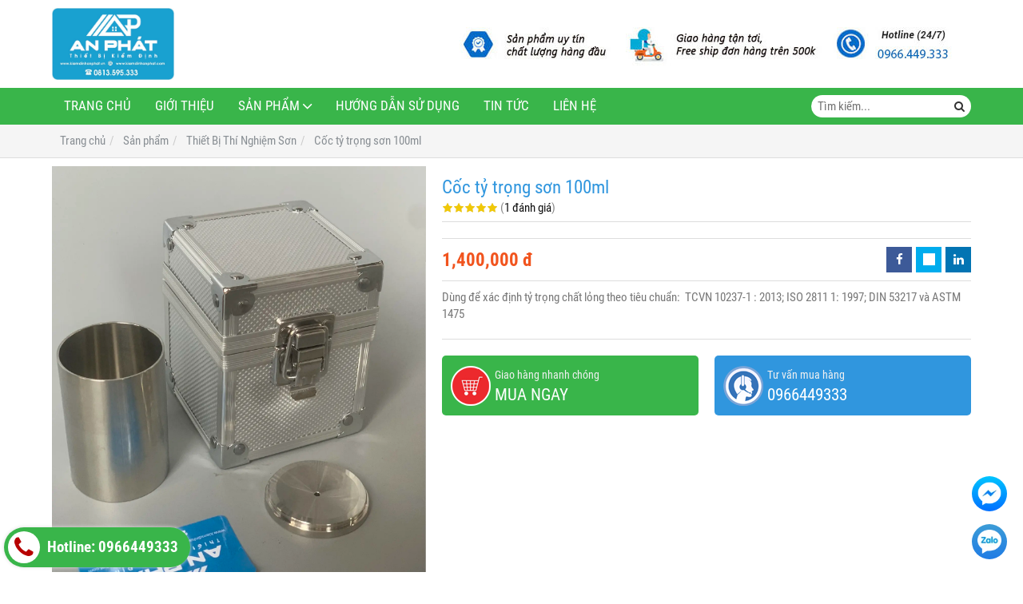

--- FILE ---
content_type: text/html; charset=utf-8
request_url: https://kiemdinhanphat.vn/coc-ty-trong-son-100ml-1403693.html
body_size: 10287
content:
<!DOCTYPE html PUBLIC "-//W3C//DTD XHTML 1.0 Transitional//EN" "http://www.w3.org/TR/xhtml1/DTD/xhtml1-transitional.dtd"><html lang="vi" xmlns="http://www.w3.org/1999/xhtml"><head lang="vi" xml:lang="vi" xmlns:fb="http://ogp.me/ns/fb#">
    <meta charset="utf-8" />
    <meta http-equiv="content-type" content="text/html; charset=UTF-8" />
    <meta name="content-language" content="vi" />
    <meta http-equiv="X-UA-Compatible" content="IE=edge" />
    <link rel="shortcut icon" href="https://cdn.gianhangvn.com/image/favicon.png" />
    <meta name="robots" content="index, follow" />
    <meta name="robots" content="noodp, noydir" />
    <meta name="googlebot" content="index, follow" />
    <meta name="msnbot" content="index, follow" />
    <meta name="revisit-after" content="1 days" />
    <meta name="copyright" content="Copyright 2025" />
    <title>Cốc tỷ trọng sơn 100ml</title>
    <meta name="description" content="Cốc tỷ trọng sơn 100ml" />
    <meta property="og:type" content="product" />
    <meta property="og:title" content="Cốc tỷ trọng sơn 100ml" />
    <meta property="og:description" content="Cốc tỷ trọng sơn 100ml" />
    <meta property="og:url" content="https://kiemdinhanphat.vn/coc-ty-trong-son-100ml-1403693.html" />
    <meta property="og:image" content="https://drive.gianhangvn.com/image/coc-ty-trong-son-100ml-2327260j28991.jpg" />
    <meta property="og:image:type" content="image/jpg" />
    <meta property="og:image:width" content="1468" />
    <meta property="og:image:height" content="1600" />
    <meta property="og:image:alt" content="Cốc tỷ trọng sơn 100ml" />
    <link rel="canonical" href="https://kiemdinhanphat.vn/coc-ty-trong-son-100ml-1403693.html" />
    <script type="application/ld+json">
    {
        "@context": "https://schema.org/",
        "@type": "Product",
        "name": "Cốc tỷ trọng sơn 100ml",
        "image": ["https://drive.gianhangvn.com/image/coc-trong-son-thep-khong-ri-2327261j28991.jpg","https://drive.gianhangvn.com/image/coc-ty-trong-son-100ml-2327260j28991.jpg"],
        "description": "Cốc tỷ trọng sơn 100ml",
        "sku": "1403693",
        "mpn": "1403693",
        "brand": {
            "@type": "Brand",
            "name": ""
        },
        "review": {
            "@type": "Review",
            "reviewRating": {
                "@type": "Rating",
                "ratingValue": "5",
                "bestRating": "5"
            },
            "author": {
                "@type": "Person",
                "name": "CÔNG TY THIẾT BỊ KIỂM ĐỊNH AN PHÁT"
            }
        },
        "aggregateRating": {
            "@type": "AggregateRating",
            "ratingValue": "5",
            "reviewCount": "1"
        },
        "offers": {
            "@type": "Offer",
            "url": "https://kiemdinhanphat.vn/coc-ty-trong-son-100ml-1403693.html",
            "priceCurrency": "VND",
            "price": "1400000",
            "priceValidUntil": "2026-02-27",
            "itemCondition": "https://schema.org/NewCondition",
            "availability": "https://schema.org/InStock",
            "shippingDetails": {
                "@type": "OfferShippingDetails",
                "shippingRate": {
                    "@type": "MonetaryAmount",
                    "value": 0,
                    "currency": "VND"
                },
                "shippingDestination": {
                    "@type": "DefinedRegion",
                    "addressCountry": "VN"
                },
                "deliveryTime": {
                    "@type": "ShippingDeliveryTime",
                    "handlingTime": {
                        "@type": "QuantitativeValue",
                        "minValue": 0,
                        "maxValue": 1,
                        "unitCode": "DAY"
                    },
                    "transitTime": {
                        "@type": "QuantitativeValue",
                        "minValue": 1,
                        "maxValue": 5,
                        "unitCode": "DAY"
                    }
                }
            },
            "hasMerchantReturnPolicy": {
                "@type": "MerchantReturnPolicy",
                "applicableCountry": "VN",
                "returnPolicyCategory": "https://schema.org/MerchantReturnFiniteReturnWindow",
                "merchantReturnDays": 30,
                "returnMethod": "https://schema.org/ReturnByMail",
                "returnFees": "https://schema.org/FreeReturn"
            },
            "seller": {
                "@type": "Organization",
                "name": "CÔNG TY THIẾT BỊ KIỂM ĐỊNH AN PHÁT"
            }
        }
    }
    </script>
    <meta name="viewport" content="width=device-width, initial-scale=1" />
    <link rel="stylesheet" href="https://cloud.gianhangvn.com/css/common.min.css?v19">
    <link rel="stylesheet" href="https://cloud.gianhangvn.com/templates/0018/skin02/css/style.css">

</head>
<body>
    
    <section class="headerbar">
        <div class="container">
            <div class="headerbar-left">
        <a title="" href=""><img class="img-logo lazyload" alt="" data-src="https://drive.gianhangvn.com/image/tem-cty-xanh-2104645j28991.jpg" /></a>
    </div>
    <div class="headerbar-right">
        <a title="Công ty An Phát Việt Nam" href="/"><img class="img-banner lazyload" alt="Công ty An Phát Việt Nam" data-src="https://drive.gianhangvn.com/image/banner-dich-vu-1-1434254j28991.jpg" /></a>
    </div>
        </div>
    </section>
    <section class="navmenu">
        <div class="container">
            <nav class="navbar" role="banner">
        <div class="navbar-header">
            <button type="button" class="navbar-toggle" data-toggle="collapse" data-target=".navbar-collapse">
                <span class="sr-only">Toggle navigation</span>
                <span class="icon-bar"></span>
                <span class="icon-bar"></span>
                <span class="icon-bar"></span>
            </button>
        </div>
        <div class="collapse navbar-collapse">
            <ul class="nav navbar-nav">
                        <li>
                                        <a href="/" title="Trang chủ">Trang chủ</a>
                            </li><li>
                                        <a href="/gioi-thieu-446756n.html" title="Giới thiệu">Giới thiệu</a>
                            </li><li class="dropdown">
                                        <a href="/san-pham.html" title="Sản phẩm">Sản phẩm<span class="fa caret"></span></a>
                    <ul class="dropdown-menu">
                        <li>
                                        <a href="/thi-nghiem-thep-xay-dung-446761s.html" title="Thí Nghiệm Thép Xây Dựng">Thí Nghiệm Thép Xây Dựng</a>
                            </li><li>
                                        <a href="/thi-nghiem-be-tong-xi-mang-446830s.html" title="Thí Nghiệm Bê Tông Xi Măng">Thí Nghiệm Bê Tông Xi Măng</a>
                            </li><li>
                                        <a href="/thi-nghiem-nhua-be-tong-nhua-447122s.html" title="Thí Nghiệm Nhựa - Bê Tông Nhựa">Thí Nghiệm Nhựa - Bê Tông Nhựa</a>
                            </li><li>
                                        <a href="/thi-nghiem-xi-mang-vua-gach-xay-447123s.html" title="Thí Nghiệm Xi Măng - Vữa - Gạch Xây">Thí Nghiệm Xi Măng - Vữa - Gạch Xây</a>
                            </li><li>
                                        <a href="/thiet-bi-thi-nghiem-dung-chung-447124s.html" title="Thiết bị thí nghiệm dùng chung">Thiết bị thí nghiệm dùng chung</a>
                            </li><li>
                                        <a href="/thiet-bi-thi-nghiem-khong-pha-huy-447125s.html" title="Thiết Bị Thí Nghiệm Không Phá Huỷ">Thiết Bị Thí Nghiệm Không Phá Huỷ</a>
                            </li><li>
                                        <a href="/thiet-bi-thi-nghiem-hien-truong-447126s.html" title="Thiết Bị Thí Nghiệm Hiện Trường">Thiết Bị Thí Nghiệm Hiện Trường</a>
                            </li><li>
                                        <a href="/thiet-bi-thi-nghiem-son-447127s.html" title="Thiết Bị Thí Nghiệm Sơn">Thiết Bị Thí Nghiệm Sơn</a>
                            </li><li>
                                        <a href="/thiet-bi-thi-nghiem-dat-447128s.html" title="Thiết Bị Thí Nghiệm Đất">Thiết Bị Thí Nghiệm Đất</a>
                            </li><li>
                                        <a href="/thiet-bi-thi-nghiem-cot-lieu-cat-da-soi-447129s.html" title="Thiết Bị Thí Nghiệm Cốt Liệu Cát - Đá - Sỏi">Thiết Bị Thí Nghiệm Cốt Liệu Cát - Đá - Sỏi</a>
                            </li><li>
                                        <a href="/thiet-bi-thi-nghiem-gach-men-vai-dia-447130s.html" title="Thiết Bị Thí Nghiệm Gạch Men - Vải địa - Kính - Ống nhựa">Thiết Bị Thí Nghiệm Gạch Men - Vải địa - Kính - Ống nhựa</a>
                            </li><li>
                                        <a href="/khuon-duc-mau-nhua-458057s.html" title="Khuôn mẫu nhựa">Khuôn mẫu nhựa</a>
                            </li>
                    </ul>
                            </li><li>
                                        <a href="/huong-dan-su-dung-446758n.html" title="Hướng dẫn sử dụng">Hướng dẫn sử dụng</a>
                            </li><li>
                                        <a href="/tin-tuc-446759t.html" title="Tin tức">Tin tức</a>
                            </li><li>
                                        <a href="/lien-he.html" title="Liên hệ">Liên hệ</a>
                            </li>
                    </ul>
        </div>
    </nav>
    <div class="search-box">
        <input type="text" class="text-search" placeholder="Tìm kiếm..." data-field="keyword" data-required="1" data-min="2" />
        <button type="button" class="btn btn-search"><i class="fa fa-search"></i></button>
    </div>
        </div>
    </section>
    <section id="breadcrumbs">
        <div class="container">
                    <ol class="breadcrumb" itemscope itemtype="https://schema.org/BreadcrumbList">
            <li itemprop="itemListElement" itemscope itemtype="https://schema.org/ListItem">
                    <a title="Trang chủ" itemtype="https://schema.org/Thing" itemprop="item" href="/"><span itemprop="name"><span data-lang='bc_home'>Trang chủ</span></span></a>
                    <meta itemprop="position" content="1">
                </li><li itemprop="itemListElement" itemscope itemtype="https://schema.org/ListItem">
                    <a title="Sản phẩm" itemtype="https://schema.org/Thing" itemprop="item" href="/san-pham.html"><span itemprop="name">Sản phẩm</span></a>
                    <meta itemprop="position" content="2">
                </li><li itemprop="itemListElement" itemscope itemtype="https://schema.org/ListItem">
                    <a title="Thiết Bị Thí Nghiệm Sơn" itemtype="https://schema.org/Thing" itemprop="item" href="/thiet-bi-thi-nghiem-son-447127s.html"><span itemprop="name">Thiết Bị Thí Nghiệm Sơn</span></a>
                    <meta itemprop="position" content="3">
                </li><li itemprop="itemListElement" itemscope itemtype="https://schema.org/ListItem">
                    <a title="Cốc tỷ trọng sơn 100ml" itemtype="https://schema.org/Thing" itemprop="item" href="https://kiemdinhanphat.vn/coc-ty-trong-son-100ml-1403693.html"><span itemprop="name">Cốc tỷ trọng sơn 100ml</span></a>
                    <meta itemprop="position" content="4">
                </li>
        </ol>

        </div>
    </section>
    <section class="wrapper">
        <div class="container">
            <div class="row product-detail">
        <div class="col-sm-5 product-detail-gallery">
                <div class="owl-carousel owl-theme owl-gallery-images">
                    <div class="item">
                            <a data-fancybox="gallery" data-caption="Cốc tỷ trọng sơn 100ml" title="Cốc tỷ trọng sơn 100ml" href="https://drive.gianhangvn.com/image/coc-trong-son-thep-khong-ri-2327261j28991.jpg">
                                <img alt="Cốc tỷ trọng sơn 100ml" class="lazyload" data-src="https://drive.gianhangvn.com/image/coc-trong-son-thep-khong-ri-2327261j28991.jpg" />
                            </a>
                        </div><div class="item">
                            <a data-fancybox="gallery" data-caption="Cốc tỷ trọng sơn 100ml" title="Cốc tỷ trọng sơn 100ml" href="https://drive.gianhangvn.com/image/coc-ty-trong-son-100ml-2327260j28991.jpg">
                                <img alt="Cốc tỷ trọng sơn 100ml" class="lazyload" data-src="https://drive.gianhangvn.com/image/coc-ty-trong-son-100ml-2327260j28991.jpg" />
                            </a>
                        </div>
                </div>
                <div class="owl-carousel owl-theme owl-gallery-thumbs">
                    <div class="item"><img class="img-fullwidth lazyload" alt="Cốc tỷ trọng sơn 100ml" data-src="https://drive.gianhangvn.com/image/coc-trong-son-thep-khong-ri-2327261j28991x16.jpg" /></div><div class="item"><img class="img-fullwidth lazyload" alt="Cốc tỷ trọng sơn 100ml" data-src="https://drive.gianhangvn.com/image/coc-ty-trong-son-100ml-2327260j28991x16.jpg" /></div>
                </div>
        </div>
        <div class="col-sm-7 product-detail-info">
            <h1 class="product-name">Cốc tỷ trọng sơn 100ml</h1>
            <p class="rating">
                <span class="rating-box">
                    <i class="star"></i><i class="star"></i><i class="star"></i><i class="star"></i><i class="star"></i>
                    <span style="width:100.0%"><i class="star"></i><i class="star"></i><i class="star"></i><i class="star"></i><i class="star"></i></span>
                </span>
                <span class="rating-value">(<a class="linkscroll" href="#reviewcontent">1 đánh giá</a>)</span>
            </p>
            <div class="product-panel clearfix">
                <p class="product-code">
                </p>
            </div>
            <div class="product-panel clearfix">
                <p class="product-price">
                        <span class="price">1,400,000 đ</span>
                </p>
    <div class="social">
        <ul class="social-share social-sharing" data-name="Cốc tỷ trọng sơn 100ml" data-url="https://kiemdinhanphat.vn/coc-ty-trong-son-100ml-1403693.html">
            <li><a class="facebook" data-type="facebook" href="javascript:void(0)"><i class="fa fa-facebook"></i></a></li>
            <li><a class="twitter" data-type="twitter" href="javascript:void(0)"><i class="fa fa-twitter"></i></a></li>
            <li><a class="linkedin" data-type="linkedin" href="javascript:void(0)"><i class="fa fa-linkedin"></i></a></li>
        </ul>
    </div>
            </div>
            <div class="product-desc detail-content"><p>Dùng để xác định tỷ trọng chất lỏng theo tiêu chuẩn:&nbsp; TCVN 10237-1 : 2013;&nbsp;ISO 2811 1: 1997;&nbsp;DIN 53217 và ASTM 1475&nbsp;</p>
</div>
            <div class="row">
                    <div class="col-sm-6">
                        <a class="btn btn-big btn-buynow buynow" href="javascript:void(0);" data-id="1403693" data-url="https://kiemdinhanphat.vn/gio-hang.html">
                            <span>Giao hàng nhanh chóng</span>
                            <span class="info-text">MUA NGAY</span>
                        </a>
                    </div>
                <div class="col-sm-6">
                    <a class="btn btn-big btn-seller" href="tel:0966449333">
                        <span>Tư vấn mua hàng</span>
                        <span class="info-text">0966449333</span>
                    </a>
                </div>
            </div>
        </div>
    </div>
    <div class="product-detail-tabs">
        <div class="product-tabs" id="affix-tabs">
            <ul class="nav nav-tabs" role="tablist" id="productTabs">
                <li class="active"><a role="tab" data-toggle="tab" href="#tabC01">Chi tiết</a></li>
            </ul>
        </div>
        <div class="box-content">
            <div class="tab-content">
                <div role="tabpanel" class="tab-pane active" id="tabC01">
                        <div class="detail-content"><p style="margin-left: 40px;"><span style="color:#27ae60;"><strong>Cốc tỷ trọng sơn 100ml</strong></span></p>

<p style="margin-left: 40px;"><span style="color:#27ae60;"><strong>Xuất xứ: Trung Quốc</strong></span></p>

<p style="margin-left: 40px;"><span style="color:#27ae60;"><strong>Phù hợp tiêu chuẩn:&nbsp;</strong></span><strong><span style="color:#27ae60;">TCVN 10237-1 : 2013;</span>&nbsp;</strong><span style="color:#27ae60;"><strong>ISO 2811 1: 1997;&nbsp;DIN 53217 và ASTM 1475&nbsp;</strong></span></p>

<p style="margin-left: 40px;">&nbsp;</p>

<p><span style="color:#27ae60;"><strong>1. Thông số kỹ thuật:</strong></span></p>

<p style="margin-left: 40px;">- Dùng để xác định tỷ trọng, khối lượng riêng&nbsp;chất lỏng, sơn</p>

<p style="margin-left: 40px;">- Chế tạo từ thép không rỉ</p>

<p style="margin-left: 40px;">- Dung tích: 100ml</p>

<p style="margin-left: 40px;">- Có hình trụ tròn, nắp có lỗ thoát</p>

<p><span style="color:#27ae60;"><strong>2. Cung cấp: </strong></span></p>

<p style="margin-left: 40px;">Cốc 100ml, nắp đậy, hộp đựng</p>

<p>&nbsp;</p>
</div>
                    </div>
            </div>
                <div class="comment-content">
                    <div class="list-tags product-tags">
                        <span><i class="fa fa-tags"></i>Từ khóa:</span>
                        <a title="cốc tỷ trọng 50ml" target="_blank" href="/tag/coc-ty-trong-50ml-156038g.html">cốc tỷ trọng 50ml</a><a title="coc ty trong son" target="_blank" href="/tag/coc-ty-trong-son-156037g.html">coc ty trong son</a>
                    </div>
                </div>
            <div class="comment-content" id="reviewcontent">
                <div class="user-review">
                    <span>Bình chọn sản phẩm:</span>
                    <a href="javascript:void(0)" class="starrr" data-type="product" data-id="1403693" data-value="0"></a>
                </div>
            </div>
        </div>
    </div>
    <div class="box box-default">
        <div class="box-header clearfix">
            <p class="box-title">Sản phẩm cùng loại</p>
        </div>
        <div class="box-body has-border clearfix">
            <div class="product">
        <div class="product-img">
            <a href="/may-do-do-nhot-lc-ndj-5s-1504471.html" title="Máy đo độ nhớt LC-NDJ-5S"><img alt="Máy đo độ nhớt LC-NDJ-5S" class="lazyload" data-src="https://drive.gianhangvn.com/image/may-do-do-nhot-lc-ndj-5s-2932573j28991x16.jpg" /></a>
        </div>
        <div class="product-caption">
            <h3 class="product-title"><a href="/may-do-do-nhot-lc-ndj-5s-1504471.html" title="Máy đo độ nhớt LC-NDJ-5S">Máy đo độ nhớt LC-NDJ-5S</a></h3>
            <div class="product-price">
                    <span class="price">18,000,000 đ</span>
            </div>
            <a class="product-overlay" title="Máy đo độ nhớt LC-NDJ-5S" href="/may-do-do-nhot-lc-ndj-5s-1504471.html">
                <span class="product-title">Máy đo độ nhớt LC-NDJ-5S</span>
                <span class="product-price">
                        <span class="price">18,000,000 đ</span>
                </span>
                <div class="product-desc"><p>Là thiết bị đo độ nhớt của các chất lỏng trong các lính vực khác nhau: Thực phẩm (sửa, dầu ăn, kem...), Y dược phẩm (Dầu gôi, thuốc nước, kem..), Công nghiệp kỹ thuật (mực in, dầu, hoá chất...)</p>

<p>Giao diện song ngữ - Chuyển đổi giữa hiển thị tiếng Trung và tiếng Anh.</p>

<p>Hệ thống nâng hạ sử dụng cơ cấu bánh răng và thanh răng xoắn ốc để chuyển động trục chính theo phương thẳng đứng một cách trơn tru.</p>

<p>Khớp nối vạn năng được tích hợp vào giao diện kết nối rôto để tăng cường tính linh hoạt và độ chính xác căn chỉnh.</p>

<p>Sản phẩm kết hợp kiến ​​trúc cơ khí tiên tiến, cơ chế lõi có độ ổn định cao, sản xuất chính xác và công nghệ điều khiển bằng vi xử lý để đảm bảo thu thập dữ liệu chính xác.</p>

<p>Sản phẩm có vỏ hoàn toàn bằng hợp kim nhôm bền chắc, kết hợp với màn hình LCD độ phân giải cao hiển thị dữ liệu rõ nét.</p>
</div>
            </a>
        </div>
    </div><div class="product">
        <div class="product-img">
            <a href="/coc-ty-trong-son-100ml-bgd-296-1504179.html" title="Cốc tỷ trọng sơn 100ml BGD 296"><img alt="Cốc tỷ trọng sơn 100ml BGD 296" class="lazyload" data-src="https://drive.gianhangvn.com/image/coc-ty-trong-son-100ml-bgd-296-2930137j28991x16.jpg" /></a>
        </div>
        <div class="product-caption">
            <h3 class="product-title"><a href="/coc-ty-trong-son-100ml-bgd-296-1504179.html" title="Cốc tỷ trọng sơn 100ml BGD 296">Cốc tỷ trọng sơn 100ml BGD 296</a></h3>
            <div class="product-price">
                    <span class="price">2,800,000 đ</span>
            </div>
            <a class="product-overlay" title="Cốc tỷ trọng sơn 100ml BGD 296" href="/coc-ty-trong-son-100ml-bgd-296-1504179.html">
                <span class="product-title">Cốc tỷ trọng sơn 100ml BGD 296</span>
                <span class="product-price">
                        <span class="price">2,800,000 đ</span>
                </span>
                <div class="product-desc"><p><span style="color:#27ae60;"><strong>Cốc tỷ trọng sơn&nbsp;100ml </strong></span>dùng để xác định khối lượng riêng (tỷ trọng) chất lỏng theo tiêu chuẩn:&nbsp; TCVN 10237-1 : 2013;&nbsp;ISO 2811 1: 1997;&nbsp;DIN 53217 và ASTM 1475&nbsp;</p>
</div>
            </a>
        </div>
    </div><div class="product">
        <div class="product-img">
            <a href="/thiet-bi-thu-do-cung-mang-son-bang-but-chi-1502500.html" title="Thiết bị thử độ cứng màng sơn bằng bút chì"><img alt="Thiết bị thử độ cứng màng sơn bằng bút chì" class="lazyload" data-src="https://drive.gianhangvn.com/image/thiet-bi-thu-do-cung-mang-son-bang-but-chi-2930128j28991x16.jpg" /></a>
        </div>
        <div class="product-caption">
            <h3 class="product-title"><a href="/thiet-bi-thu-do-cung-mang-son-bang-but-chi-1502500.html" title="Thiết bị thử độ cứng màng sơn bằng bút chì">Thiết bị thử độ cứng màng sơn bằng bút chì</a></h3>
            <div class="product-price">
                    <span class="price">6,500,000 đ</span>
            </div>
            <a class="product-overlay" title="Thiết bị thử độ cứng màng sơn bằng bút chì" href="/thiet-bi-thu-do-cung-mang-son-bang-but-chi-1502500.html">
                <span class="product-title">Thiết bị thử độ cứng màng sơn bằng bút chì</span>
                <span class="product-price">
                        <span class="price">6,500,000 đ</span>
                </span>
                <div class="product-desc"><p>Là bộ dụng cụ&nbsp;để dùng thử nghiệm độ cứng màng sơn bằng phương pháp bút chì.</p>

<p>Đây là phương pháp đơn giản dễ làm giá thành rẻ để đánh giá bộ cứng, độ trầy xước của màng sơn</p>

<p>&nbsp;</p>
</div>
            </a>
        </div>
    </div><div class="product">
        <div class="product-img">
            <a href="/thiet-bi-thu-do-ben-va-dap-son-qcj-120b-1500902.html" title="Thiết bị thử đồ bền va đập sơn QCJ-120B"><img alt="Thiết bị thử đồ bền va đập sơn QCJ-120B" class="lazyload" data-src="https://drive.gianhangvn.com/image/thiet-bi-thu-do-ben-va-dap-son-qcj-120b-2914353j28991x16.jpg" /></a>
        </div>
        <div class="product-caption">
            <h3 class="product-title"><a href="/thiet-bi-thu-do-ben-va-dap-son-qcj-120b-1500902.html" title="Thiết bị thử đồ bền va đập sơn QCJ-120B">Thiết bị thử đồ bền va đập sơn QCJ-120B</a></h3>
            <div class="product-price">
                        <span class="price">0966 449 333</span>
            </div>
            <a class="product-overlay" title="Thiết bị thử đồ bền va đập sơn QCJ-120B" href="/thiet-bi-thu-do-ben-va-dap-son-qcj-120b-1500902.html">
                <span class="product-title">Thiết bị thử đồ bền va đập sơn QCJ-120B</span>
                <span class="product-price">
                            <span class="price">0966 449 333</span>
                </span>
                <div class="product-desc"><p style="margin-left: 40px;">Thiết bị&nbsp;thử đồ bền va đập sơn QCJ-120B tương ứng tuân theo GB/T 20624.2 Tiêu chuẩn &quot;Kiểm tra biến dạng nhanh (độ bền va đập) phần 2 của sơn và vecni: kiểm tra trọng lượng rơi (cú đấm diện tích nhỏ)&quot; và thiết kế tiêu chuẩn quốc tế có liên quan khác. So với thiết bị va chạm màng sơn truyền thống, hai thiết bị va chạm này được trang bị nhiều loại trọng lượng có trọng lượng khác nhau và các cú đấm có đường kính khác nhau, thông qua các kết hợp khác nhau để mô phỏng khả năng chống va đập của lớp phủ trong hiệu suất ứng dụng khác nhau, thích ứng với nhiều ngành công nghiệp hơn và phạm vi.</p>

<p>&nbsp;</p>
</div>
            </a>
        </div>
    </div><div class="product">
        <div class="product-img">
            <a href="/thiet-bi-thu-do-ben-va-dap-son-1500668.html" title="Thiết bị thử độ bền va đập sơn"><img alt="Thiết bị thử độ bền va đập sơn" class="lazyload" data-src="https://drive.gianhangvn.com/image/thiet-bi-thu-do-ben-va-dap-son-2911158j28991x16.jpg" /></a>
        </div>
        <div class="product-caption">
            <h3 class="product-title"><a href="/thiet-bi-thu-do-ben-va-dap-son-1500668.html" title="Thiết bị thử độ bền va đập sơn">Thiết bị thử độ bền va đập sơn</a></h3>
            <div class="product-price">
                        <span class="price">0966 449 333</span>
            </div>
            <a class="product-overlay" title="Thiết bị thử độ bền va đập sơn" href="/thiet-bi-thu-do-ben-va-dap-son-1500668.html">
                <span class="product-title">Thiết bị thử độ bền va đập sơn</span>
                <span class="product-price">
                            <span class="price">0966 449 333</span>
                </span>
                <div class="product-desc"><p style="margin-left: 40px;">Thiết bị thử độ bền va đập sơn&nbsp;TCJ-II tương ứng tuân theo GB/T 20624.1 &quot;Thử nghiệm biến dạng nhanh (độ bền va đập) của sơn và vecni phần 1: thử nghiệm thả rơi (đấm diện tích lớn)&quot; và GB/T 20624.2 Tiêu chuẩn &quot;Kiểm tra biến dạng nhanh (độ bền va đập) phần 2 của sơn và vecni: kiểm tra trọng lượng rơi (cú đấm diện tích nhỏ)&quot; và thiết kế tiêu chuẩn quốc tế có liên quan khác. So với thiết bị va chạm màng sơn truyền thống, hai thiết bị va chạm này được trang bị nhiều loại trọng lượng có trọng lượng khác nhau và các cú đấm có đường kính khác nhau, thông qua các kết hợp khác nhau để mô phỏng khả năng chống va đập của lớp phủ trong hiệu suất ứng dụng khác nhau, thích ứng với nhiều ngành công nghiệp hơn và phạm vi.</p>

<p>&nbsp;</p>
</div>
            </a>
        </div>
    </div><div class="product">
        <div class="product-img">
            <a href="/tu-thu-nghiem-nhiet-do-va-do-am-khong-doi-1498790.html" title="Tủ thử nghiệm nhiệt độ và độ ẩm không đổi"><img alt="Tủ thử nghiệm nhiệt độ và độ ẩm không đổi" class="lazyload" data-src="https://drive.gianhangvn.com/image/tu-thu-nghiem-nhiet-do-va-do-am-khong-doi-2898974j28991x16.jpg" /></a>
        </div>
        <div class="product-caption">
            <h3 class="product-title"><a href="/tu-thu-nghiem-nhiet-do-va-do-am-khong-doi-1498790.html" title="Tủ thử nghiệm nhiệt độ và độ ẩm không đổi">Tủ thử nghiệm nhiệt độ và độ ẩm không đổi</a></h3>
            <div class="product-price">
                        <span class="price">0966 449 333</span>
            </div>
            <a class="product-overlay" title="Tủ thử nghiệm nhiệt độ và độ ẩm không đổi" href="/tu-thu-nghiem-nhiet-do-va-do-am-khong-doi-1498790.html">
                <span class="product-title">Tủ thử nghiệm nhiệt độ và độ ẩm không đổi</span>
                <span class="product-price">
                            <span class="price">0966 449 333</span>
                </span>
                <div class="product-desc"><p>Tủ thử nghiệm nhiệt độ và độ ẩm không đổi thích hợp cho việc kiểm tra độ tin cậy ở nhiệt độ cao và thấp của các sản phẩm công nghiệp. Chúng kiểm tra hiệu suất của các linh kiện và vật liệu được sử dụng trong các ứng dụng điện tử, điện và ô tô, hàng không vũ trụ, hàng hải và quân sự, cũng như các sản phẩm cho các trường đại học, viện nghiên cứu và các ngành công nghiệp liên quan khác, trong điều kiện chu kỳ nhiệt độ cao và thấp xen kẽ. Chúng mô phỏng sự thay đổi nhiệt độ trong môi trường khí quyển và kiểm tra khả năng thích ứng của vật liệu trong quá trình vận chuyển và sử dụng trong các điều kiện nhiệt độ cao và thấp kết hợp này. Chúng được sử dụng trong thiết kế, cải tiến, nhận dạng và kiểm tra sản phẩm.</p>

<p>&nbsp;</p>
</div>
            </a>
        </div>
    </div><div class="product">
        <div class="product-img">
            <a href="/tu-thi-nghiem-chay-lan-theo-chieu-thang-dung-cua-cap-quang-va-cap-dien-1498785.html" title="Tủ thí nghiệm chảy lan theo chiều thẳng đứng của cáp quang và cáp điện"><img alt="Tủ thí nghiệm chảy lan theo chiều thẳng đứng của cáp quang và cáp điện" class="lazyload" data-src="https://drive.gianhangvn.com/image/tu-thi-nghiem-chay-lan-theo-chieu-thang-dung-cua-cap-quang-va-cap-dien-2898949j28991x16.jpg" /></a>
        </div>
        <div class="product-caption">
            <h3 class="product-title"><a href="/tu-thi-nghiem-chay-lan-theo-chieu-thang-dung-cua-cap-quang-va-cap-dien-1498785.html" title="Tủ thí nghiệm chảy lan theo chiều thẳng đứng của cáp quang và cáp điện">Tủ thí nghiệm chảy lan theo chiều thẳng đứng của cáp quang và cáp điện</a></h3>
            <div class="product-price">
                        <span class="price">0966 449 333</span>
            </div>
            <a class="product-overlay" title="Tủ thí nghiệm chảy lan theo chiều thẳng đứng của cáp quang và cáp điện" href="/tu-thi-nghiem-chay-lan-theo-chieu-thang-dung-cua-cap-quang-va-cap-dien-1498785.html">
                <span class="product-title">Tủ thí nghiệm chảy lan theo chiều thẳng đứng của cáp quang và cáp điện</span>
                <span class="product-price">
                            <span class="price">0966 449 333</span>
                </span>
                <div class="product-desc"><p>Tủ thí nghiệm chảy lan theo chiều thẳng đứng của cáp quang và cáp điện&nbsp;để thử nghiệm khả năng chịu cháy lan theo chiều thẳng đứng trên một dây có cách điện hoặc một cáp hoặc cáp quang trong các điều kiện cháy.</p>

<p>Qui trình cùng với phụ lục tham khảo về các yêu cầu khuyến cáo đối với tính năng được nêu trong TCVN 6613-1-2 (IEC 60332-1-2).</p>

<p>&nbsp;</p>
</div>
            </a>
        </div>
    </div><div class="product">
        <div class="product-img">
            <a href="/may-kiem-tra-kha-nang-chay-theo-chieu-ngang-va-chieu-doc-1498780.html" title="Máy thử nghiệm nguy cơ cháy ngọn lửa nằm ngang và thẳng đứng"><img alt="Máy thử nghiệm nguy cơ cháy ngọn lửa nằm ngang và thẳng đứng" class="lazyload" data-src="https://drive.gianhangvn.com/image/may-kiem-tra-kha-nang-chay-theo-chieu-ngang-va-chieu-doc-2898812j28991x16.jpg" /></a>
        </div>
        <div class="product-caption">
            <h3 class="product-title"><a href="/may-kiem-tra-kha-nang-chay-theo-chieu-ngang-va-chieu-doc-1498780.html" title="Máy thử nghiệm nguy cơ cháy ngọn lửa nằm ngang và thẳng đứng">Máy thử nghiệm nguy cơ cháy ngọn lửa nằm ngang và thẳng đứng</a></h3>
            <div class="product-price">
                        <span class="price">0966 449 333</span>
            </div>
            <a class="product-overlay" title="Máy thử nghiệm nguy cơ cháy ngọn lửa nằm ngang và thẳng đứng" href="/may-kiem-tra-kha-nang-chay-theo-chieu-ngang-va-chieu-doc-1498780.html">
                <span class="product-title">Máy thử nghiệm nguy cơ cháy ngọn lửa nằm ngang và thẳng đứng</span>
                <span class="product-price">
                            <span class="price">0966 449 333</span>
                </span>
                <div class="product-desc"><p>Máy thử nghiệm nguy cơ cháy ngọn lửa nằm ngang và thẳng đứng UL94</p>

<p>&nbsp;</p>
</div>
            </a>
        </div>
    </div><div class="product">
        <div class="product-img">
            <a href="/may-kiem-tra-do-bam-dinh-bang-keo-1498363.html" title="Máy kiểm tra độ bám dính băng keo"><img alt="Máy kiểm tra độ bám dính băng keo" class="lazyload" data-src="https://drive.gianhangvn.com/image/may-kiem-tra-do-bam-dinh-bang-keo-2895952j28991x16.jpg" /></a>
        </div>
        <div class="product-caption">
            <h3 class="product-title"><a href="/may-kiem-tra-do-bam-dinh-bang-keo-1498363.html" title="Máy kiểm tra độ bám dính băng keo">Máy kiểm tra độ bám dính băng keo</a></h3>
            <div class="product-price">
                    <span class="price">8,500,000 đ</span>
            </div>
            <a class="product-overlay" title="Máy kiểm tra độ bám dính băng keo" href="/may-kiem-tra-do-bam-dinh-bang-keo-1498363.html">
                <span class="product-title">Máy kiểm tra độ bám dính băng keo</span>
                <span class="product-price">
                        <span class="price">8,500,000 đ</span>
                </span>
                <div class="product-desc"><p>Máy kiểm tra độ bám dính băng keo HG-820 là thiết bị có cấu tạo đơn giản, dễ dàng sử dụng, giá thành hợp lý để kiểm tra độ bám dính của băng keo, decal, miếng dán&nbsp;hoặc các loạt vật liệu bám dính khác...</p>

<p>&nbsp;</p>
</div>
            </a>
        </div>
    </div><div class="product">
        <div class="product-img">
            <a href="/tu-so-mau-1495030.html" title="Tủ so màu"><img alt="Tủ so màu" class="lazyload" data-src="https://drive.gianhangvn.com/image/tu-so-mau-2866495j28991x16.jpg" /></a>
        </div>
        <div class="product-caption">
            <h3 class="product-title"><a href="/tu-so-mau-1495030.html" title="Tủ so màu">Tủ so màu</a></h3>
            <div class="product-price">
                    <span class="price">8,000,000 đ</span>
            </div>
            <a class="product-overlay" title="Tủ so màu" href="/tu-so-mau-1495030.html">
                <span class="product-title">Tủ so màu</span>
                <span class="product-price">
                        <span class="price">8,000,000 đ</span>
                </span>
                <div class="product-desc"><p>Dùng để so sánh sự khác biết về màu sắc, sử dụng trong ngành sơn, nhựa, in, vật liệu...</p>
</div>
            </a>
        </div>
    </div><div class="product">
        <div class="product-img">
            <a href="/may-thi-nghiem-do-ben-rua-troi-1494982.html" title="Máy thí nghiệm độ bền rửa trôi"><img alt="Máy thí nghiệm độ bền rửa trôi" class="lazyload" data-src="https://drive.gianhangvn.com/image/may-thi-nghiem-do-ben-rua-troi-2866174j28991x16.jpg" /></a>
        </div>
        <div class="product-caption">
            <h3 class="product-title"><a href="/may-thi-nghiem-do-ben-rua-troi-1494982.html" title="Máy thí nghiệm độ bền rửa trôi">Máy thí nghiệm độ bền rửa trôi</a></h3>
            <div class="product-price">
                    <span class="price">31,000,000 đ</span>
            </div>
            <a class="product-overlay" title="Máy thí nghiệm độ bền rửa trôi" href="/may-thi-nghiem-do-ben-rua-troi-1494982.html">
                <span class="product-title">Máy thí nghiệm độ bền rửa trôi</span>
                <span class="product-price">
                        <span class="price">31,000,000 đ</span>
                </span>
                <div class="product-desc"><p>Máy thí nghiệm độ bền rửa trôi QFS Đánh giá hiệu quả khả năng chà rửa của màng phủ và ảnh hưởng đến đặc tính chống mài mòn của lớp phủ. Máy cũng có thể sử dụng phương pháp kiểm tra lặp lại để đánh giá tính năng của chất tẩy rửa.</p>
</div>
            </a>
        </div>
    </div><div class="product">
        <div class="product-img">
            <a href="/may-do-do-phan-quang-dinh-phan-quang-1494960.html" title="Máy đo độ phản quang đinh phản quang"><img alt="Máy đo độ phản quang đinh phản quang" class="lazyload" data-src="https://drive.gianhangvn.com/image/may-do-do-phan-quang-dinh-phan-quang-2865874j28991x16.jpg" /></a>
        </div>
        <div class="product-caption">
            <h3 class="product-title"><a href="/may-do-do-phan-quang-dinh-phan-quang-1494960.html" title="Máy đo độ phản quang đinh phản quang">Máy đo độ phản quang đinh phản quang</a></h3>
            <div class="product-price">
                        <span class="price">0966 449 333</span>
            </div>
            <a class="product-overlay" title="Máy đo độ phản quang đinh phản quang" href="/may-do-do-phan-quang-dinh-phan-quang-1494960.html">
                <span class="product-title">Máy đo độ phản quang đinh phản quang</span>
                <span class="product-price">
                            <span class="price">0966 449 333</span>
                </span>
                <div class="product-desc"><p>Máy đo độ phản quang đinh phản quangg (<span style="color:#27ae60;"><strong>AT-RS-001</strong></span>) dùng để đo độ phản quang sơn&nbsp;đinh phản quang</p>
</div>
            </a>
        </div>
    </div>
        </div>
    </div>
    <div class="modal fade" id="modalOrder" tabindex="-1" role="dialog">
        <div class="modal-dialog" role="document">
            <div class="modal-content" id="frmCarts" data-id="1403693" data-value="1400000" data-url="https://kiemdinhanphat.vn/don-hang-thanh-cong.html">
                <div class="modal-header">
                    <button type="button" class="close" data-dismiss="modal" aria-label="Close"><i class="fa fa-times"></i></button>
                    <h4 class="modal-title">Đặt hàng nhanh</h4>
                </div>
                <div class="modal-body box-order clearfix">
                    <div class="product-order clearfix">
                        <div class="product-order-img">
                                <img class="img-responsive lazyload" title="Cốc tỷ trọng sơn 100ml" data-src="https://drive.gianhangvn.com/image/coc-trong-son-thep-khong-ri-2327261j28991.jpg" />
                        </div>
                        <div class="product-order-info">
                            <h4 class="product-order-name">Cốc tỷ trọng sơn 100ml</h4>
                            <div class="form-group">
                                <input type="text" class="form-control form-number-order number" data-field="quantity" value="1" maxlength="4" />
                                <span class="expression">x</span>
                                <h5 class="money"><span>1,400,000</span></h5>
                                <span class="expression">=</span>
                                <h5 class="money"><span class="bold" data-field="total">1,400,000</span> đ</h5>
                            </div>
                        </div>
                    </div>
                    <div class="row">
                        <div class="col-sm-6">
                            <div class="form-group">
                                <label>Họ tên <span class="required">*</span></label>
                                <input type="text" class="form-control" placeholder="Họ tên" data-field="ReceiveName" data-required="1" data-title="Họ tên" />
                            </div>
                        </div>
                        <div class="col-sm-6">
                            <div class="form-group">
                                <label>Điện thoại <span class="required">*</span></label>
                                <input type="text" class="form-control" placeholder="Điện thoại" data-field="ReceivePhone" data-required="1" data-title="Điện thoại" />
                            </div>
                        </div>
                    </div>
                    <div class="form-group">
                        <label>Email</label>
                        <input type="text" class="form-control" placeholder="Email" data-field="ReceiveEmail" />
                    </div>
                    <div class="form-group">
                        <label>Địa chỉ <span class="required">*</span></label>
                        <input type="text" class="form-control" placeholder="Địa chỉ" data-field="ReceiveAddress" data-required="1" data-title="Địa chỉ" />
                    </div>
                    <div class="row">
                        <div class="col-sm-6">
                            <div class="form-group">
                                <select class="form-control" style="width:100%;" data-field="ReceiveCityId" data-required="1" data-title="Tỉnh Thành">
                                    <option value="-1">-- Chọn Tỉnh/Thành --</option>
                                </select>
                            </div>
                        </div>
                        <div class="col-sm-6">
                            <div class="form-group">
                                <select class="form-control" style="width:100%;" data-field="ReceiveDistrictId" data-required="1" data-title="Quận Huyện">
                                    <option value="-1">-- Chọn Quận/Huyện --</option>
                                </select>
                            </div>
                        </div>
                    </div>
                    <div class="form-group">
                        <label>Ghi chú thêm</label>
                        <textarea class="form-control" rows="3" placeholder="Ghi chú" data-field="Note"></textarea>
                    </div>
                    <div class="form-group">
                        <div class="captcha">
                            <input type="text" class="form-control" placeholder="Mã xác nhận" maxlength="6" data-field="captcha" data-required="1" data-title="Mã xác nhận" />
                            <div class="captcha-img">
                                <img alt="Mã xác nhận" src="" data-name="order" />
                            </div>
                            <a href="javascript:void(0)"></a>
                        </div>
                    </div>
                    <div class="form-group">
                        <a href="javascript:void(0);" class="btn btn-custom btn-order">ĐẶT HÀNG NGAY</a>
                    </div>
                </div>
            </div>
        </div>
    </div>
        </div>
    </section>
    <section class="menu-bottom">
        <div class="container">
            <a href="/" title="Trang chủ"><i class="fa fa-circle"></i>Trang chủ</a><a href="/gioi-thieu-446756n.html" title="Giới thiệu"><i class="fa fa-circle"></i>Giới thiệu</a><a href="/san-pham.html" title="Sản phẩm"><i class="fa fa-circle"></i>Sản phẩm</a><a href="/huong-dan-su-dung-446758n.html" title="Hướng dẫn sử dụng"><i class="fa fa-circle"></i>Hướng dẫn sử dụng</a><a href="/tin-tuc-446759t.html" title="Tin tức"><i class="fa fa-circle"></i>Tin tức</a><a href="/lien-he.html" title="Liên hệ"><i class="fa fa-circle"></i>Liên hệ</a>
        </div>
    </section>
    <section>
        <div id="bottom">
        <div class="container">
            <div class="row">
<div class="col-sm-6">
<div class="company">
<h2 class="company-name"><span style="color:#27ae60;"><span style="font-size:16px;">CÔNG TY CỔ PHẦN THIẾT BỊ KIỂM ĐỊNH&nbsp;AN PHÁT</span></span></h2>

<p><span style="color:#27ae60;"><i class="fa fa-map-marker">&nbsp;</i>Địa chỉ: Km số 9, đường 72, Cộng Hoà, Quốc Oai, Hà Nội</span></p>

<p><span style="color:#27ae60;"><i class="fa fa-map-marker">&nbsp;</i>Chi nhánh TP.HCM: Số 116/61/3 Đường Thạnh Xuân 13, Phường Thạnh Xuân, Quận 12</span></p>

<p><span style="color:#27ae60;"><i class="fa fa-phone">&nbsp;</i>Phone: &nbsp;<strong>0966 449 333 - 0933 913 888 - 0933 702 888 - 0969 505 822</strong></span></p>

<p><span style="color:#27ae60;"><i class="fa fa-envelope-o">&nbsp;</i>Email: </span><a href="mailto:tvtbnaman@gmail.com"><span style="color:#27ae60;">anphat283@gmail.com</span></a></p>

<p><span style="color:#27ae60;"><i class="fa fa-chrome">&nbsp;</i>Website:&nbsp;</span><a href="http://www.naan.vn"><span style="color:#27ae60;">www.kiemdinhanphat.vn</span></a></p>
</div>

<div class="footer-social">
<ul class="social-share">
	<li>&nbsp;</li>
	<li>&nbsp;</li>
	<li>&nbsp;</li>
	<li>&nbsp;</li>
	<li>&nbsp;</li>
</ul>
</div>
</div>

<div class="col-sm-3">
<div class="footer-group">
<h3 class="footer-group-title">Danh mục sản phẩm</h3>

<ul>
	<li><a href="/thiet-bi-thi-nghiem-hien-truong-447126s.html" title="Thiết Bị Thí Nghiệm Hiện Trường">Thiết Bị Thí Nghiệm Hiện Trường</a></li>
	<li><a href="/thiet-bi-thi-nghiem-son-447127s.html" title="Thiết Bị Thí Nghiệm Sơn">Thiết Bị Thí Nghiệm Sơn</a></li>
	<li><a href="/thiet-bi-thi-nghiem-dat-447128s.html" title="Thiết Bị Thí Nghiệm Đất">Thiết Bị Thí Nghiệm Đất</a></li>
	<li><a href="/thiet-bi-thi-nghiem-cot-lieu-cat-da-soi-447129s.html" title="Thiết Bị Thí Nghiệm Cốt Liệu Cát - Đá - Sỏi">Thiết Bị Thí Nghiệm Cốt Liệu Cát - Đá - Sỏi</a></li>
	<li><a href="/thiet-bi-thi-nghiem-gach-men-447130s.html" title="Thiết Bị Thí Nghiệm Gạch Men">Thiết Bị Thí Nghiệm Gạch Men</a></li>
</ul>
</div>
</div>

<div class="col-sm-3">
<div class="footer-group">
<h3 class="footer-group-title">Danh mục sản phẩm</h3>

<ul>
	<li><a href="/thiet-bi-thi-nghiem-hien-truong-447126s.html" title="Thiết Bị Thí Nghiệm Hiện Trường">Thiết Bị Thí Nghiệm Hiện Trường</a></li>
	<li><a href="/thiet-bi-thi-nghiem-son-447127s.html" title="Thiết Bị Thí Nghiệm Sơn">Thiết Bị Thí Nghiệm Sơn</a></li>
	<li><a href="/thiet-bi-thi-nghiem-dat-447128s.html" title="Thiết Bị Thí Nghiệm Đất">Thiết Bị Thí Nghiệm Đất</a></li>
	<li><a href="/thiet-bi-thi-nghiem-cot-lieu-cat-da-soi-447129s.html" title="Thiết Bị Thí Nghiệm Cốt Liệu Cát - Đá - Sỏi">Thiết Bị Thí Nghiệm Cốt Liệu Cát - Đá - Sỏi</a></li>
	<li><a href="/thiet-bi-thi-nghiem-gach-men-447130s.html" title="Thiết Bị Thí Nghiệm Gạch Men">Thiết Bị Thí Nghiệm Gạch Men</a></li>
</ul>
</div>
</div>
</div>
        </div>
    </div>
    <div id="footer">
        <div class="container">
            <div class="row">
                <div class="col-xs-6">
                    <p class="copyright">Copyright© 2021</p>
                </div>
                <div class="col-xs-6">
                    <p class="designedby">Designed By <a href="https://gianhangvn.com/" title="Web Gian Hàng">GianHangVN</a></p>
                </div>
            </div>
        </div>
    </div>
    </section>
    <p id="back-top"><a href="javascript:void(0);" title="Scroll To Top"><i class="fa fa-angle-up"></i></a></p>
    <a class="btn-call-now" href="tel:0966449333" title="Gọi ngay cho chúng tôi"><em class="fa fa-phone">&nbsp;</em> Hotline: 0966449333</a>
    <script src="https://cloud.gianhangvn.com/templates/0018/js/jquery.min.js"></script>
    <script src="https://cloud.gianhangvn.com/js/cart.min.js?v19"></script>
    <script src="https://cloud.gianhangvn.com/js/common.min.js?v19"></script>
    <script src="https://cloud.gianhangvn.com/templates/0018/js/home.min.js?v1"></script>
    <script src="https://cloud.gianhangvn.com/templates/0018/lang/vi.js?v1"></script>
    <!--[if lt IE 9]>
        <script src="https://oss.maxcdn.com/html5shiv/3.7.2/html5shiv.min.js"></script>
        <script src="https://oss.maxcdn.com/respond/1.4.2/respond.min.js"></script>
    <![endif]-->
    <script id="pluginjs" src="/plugin.js?v1" async defer></script>
    <script type="text/javascript">
        window.token = '3JkXf4MevDj7FjWOlGXbo4FLVBI5Lod-AtPvnW8BEjlJ2CYlgDQjYYsp9weZOQZd';
        window.tokenview = '3TSvnk1h3DeywTlYsxsQgr2zmSJwUgADA8j2z+FYtIpgPf+qY+BpJGdtDG6mTQeF';
        window.language = 'vi';
        window.webUrl = 'https://kiemdinhanphat.vn';
        window.pageKey = 'productdetail';
        window.fbAsyncInit = function () {
            FB.init({
                appId: '',
                cookie: true,
                xfbml: true,
                version: 'v3.2'
            });
        };
        (function (d, s, id) {
            var js, fjs = d.getElementsByTagName(s)[0];
            if (d.getElementById(id)) { return; }
            js = d.createElement(s); js.id = id;
            js.src = "//connect.facebook.net/vi_VN/sdk.js";
            fjs.parentNode.insertBefore(js, fjs);
        }(document, 'script', 'facebook-jssdk'));
    </script>
    <style>
.product-detail-tabs h2 {
    color:#39b54a;
    font-size: 125%;
    margin-top: 10px;
}
    @media(max-width:650px) {
        .headerbar .headerbar-left {
            width: 100%;
            text-align: center;
        }
    }
    #back-top {
        bottom: 65px;
        right: auto;
        left: 10px;
    }
    .add-widget {
        position: fixed;
        z-index: 999999
    }
    .add-widget.widget-facebook {
        right: 20px;
        bottom: 80px;
    }
    .add-widget.widget-zalo {
        right: 20px;
        bottom: 20px;
    }
    .add-widget .widget-circle {
        position: relative;
        display: inline-block;
        width: 44px;
        height: 44px;
        background-color: #c4172c;
        -webkit-border-radius: 50%;
        border-radius: 50%
    }
    .add-widget .widget-circle .fa-icon {
        position: absolute;
        left: 7px;
        top: 7px;
        width: 30px;
        height: 30px;
        background-size: 30px;
        background-repeat: no-repeat
    }
    .add-widget.widget-facebook .widget-circle {
        background: rgba(0, 197, 255, 1);
        background: -moz-linear-gradient(top, rgba(0, 197, 255, 1) 0, rgba(0, 112, 255, 1) 100%);
        background: -webkit-gradient(left top, left bottom, color-stop(0, rgba(0, 197, 255, 1)), color-stop(100%, rgba(0, 112, 255, 1)));
        background: -webkit-linear-gradient(top, rgba(0, 197, 255, 1) 0, rgba(0, 112, 255, 1) 100%);
        background: -o-linear-gradient(top, rgba(0, 197, 255, 1) 0, rgba(0, 112, 255, 1) 100%);
        background: linear-gradient(to bottom, rgba(0, 197, 255, 1) 0, rgba(0, 112, 255, 1) 100%)
    }
    .add-widget.widget-facebook .widget-circle .fa-icon {
        background-image: url(https://cdn.gianhangvn.com/image/icon-messenger-9bwgkb3.jpg)
    }
    .add-widget.widget-zalo .widget-circle {
        background: rgba(61, 157, 215, 1);
        background: -moz-linear-gradient(top, rgba(61, 157, 215, 1) 0, rgba(32, 124, 229, 1) 100%);
        background: -webkit-gradient(left top, left bottom, color-stop(0, rgba(61, 157, 215, 1)), color-stop(100%, rgba(32, 124, 229, 1)));
        background: -webkit-linear-gradient(top, rgba(61, 157, 215, 1) 0, rgba(32, 124, 229, 1) 100%);
        background: -o-linear-gradient(top, rgba(61, 157, 215, 1) 0, rgba(32, 124, 229, 1) 100%);
        background: linear-gradient(to bottom, rgba(61, 157, 215, 1) 0, rgba(32, 124, 229, 1) 100%)
    }
    .add-widget.widget-zalo .widget-circle .fa-icon {
        background-image: url(https://cdn.gianhangvn.com/image/icon-zalo-on0jkb4.jpg)
    }
    .add-widget.widget-contact .widget-circle {
        background: rgba(244, 147, 147, 1);
        background: -moz-linear-gradient(top, rgba(244, 147, 147, 1) 0, rgba(234, 39, 39, 1) 100%);
        background: -webkit-gradient(left top, left bottom, color-stop(0, rgba(244, 147, 147, 1)), color-stop(100%, rgba(234, 39, 39, 1)));
        background: -webkit-linear-gradient(top, rgba(244, 147, 147, 1) 0, rgba(234, 39, 39, 1) 100%);
        background: -o-linear-gradient(top, rgba(244, 147, 147, 1) 0, rgba(234, 39, 39, 1) 100%);
        background: linear-gradient(to bottom, rgba(244, 147, 147, 1) 0, rgba(234, 39, 39, 1) 100%)
    }
    .add-widget.widget-contact .widget-circle .fa-icon {
        background-image: url(https://cdn.gianhangvn.com/image/icon-contact-o89dkb1.jpg)
    }
    .add-widget.widget-driver .widget-circle {
        background: rgba(245, 183, 74, 1);
        background: -moz-linear-gradient(top, rgba(245, 183, 74, 1) 0, rgba(193, 32, 50, 1) 100%);
        background: -webkit-gradient(left top, left bottom, color-stop(0, rgba(245, 183, 74, 1)), color-stop(100%, rgba(193, 32, 50, 1)));
        background: -webkit-linear-gradient(top, rgba(245, 183, 74, 1) 0, rgba(193, 32, 50, 1) 100%);
        background: -o-linear-gradient(top, rgba(245, 183, 74, 1) 0, rgba(193, 32, 50, 1) 100%);
        background: linear-gradient(to bottom, rgba(245, 183, 74, 1) 0, rgba(193, 32, 50, 1) 100%)
    }
    .add-widget.widget-driver .widget-circle .fa-icon {
        background-image: url(https://cdn.gianhangvn.com/image/icon-driver-bvkrkb2.jpg)
    }
</style>
<a class="add-widget widget-facebook" href="https://m.me/thinghiemkiemdinh" title="Chát trên Facebook" target="_blank"><span
        class="widget-circle"><i class="fa-icon">&nbsp;</i></span></a>
<a class="add-widget widget-zalo" href="https://zalo.me/0966449333" title="Chát trên Zalo" target="_blank"><span
        class="widget-circle"><i class="fa-icon">&nbsp;</i></span></a>

</body></html>